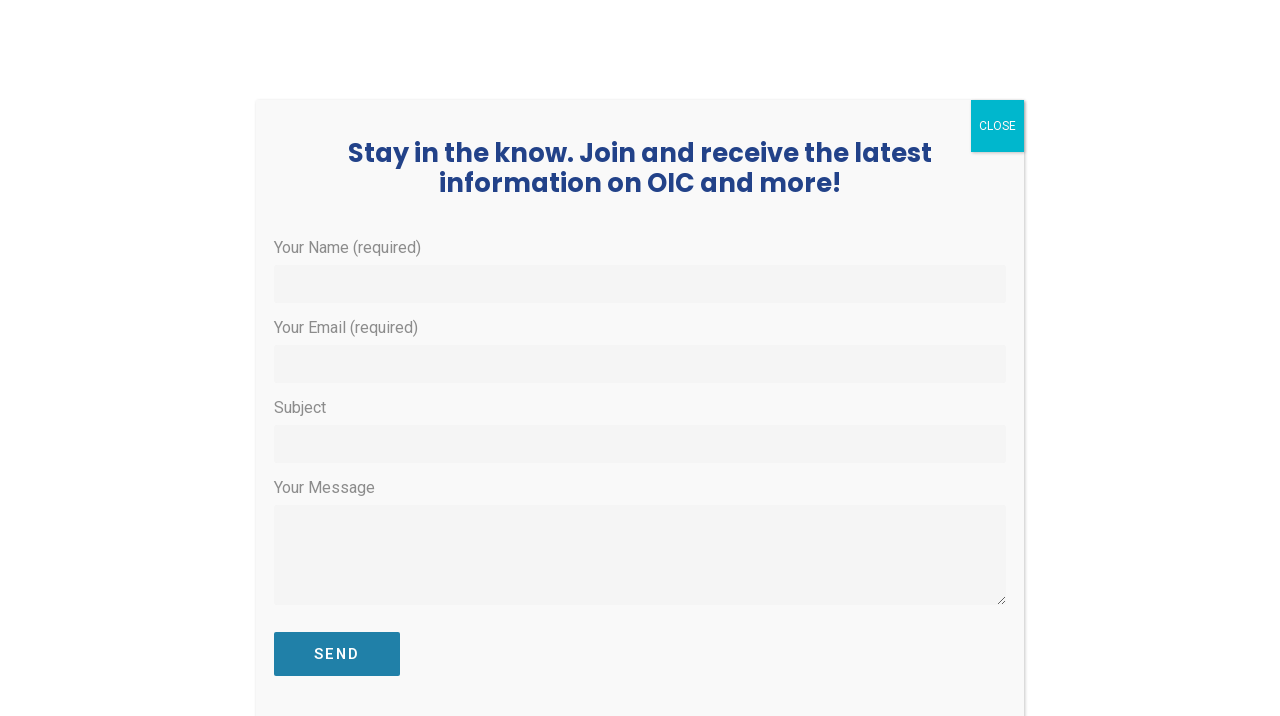

--- FILE ---
content_type: text/html; charset=UTF-8
request_url: https://oicone.org/event/tots-spring-soccer/
body_size: 74274
content:
<!doctype html>
<html lang="en" itemscope itemtype="http://schema.org/WebPage">
<head>
<meta charset="UTF-8">
<link rel="profile" href="http://gmpg.org/xfn/11">
<title>Events for January 2026</title>
<link rel='stylesheet' id='tribe-events-views-v2-bootstrap-datepicker-styles-css' href='https://oicone.org/wp-content/plugins/the-events-calendar/vendor/bootstrap-datepicker/css/bootstrap-datepicker.standalone.min.css?ver=6.15.14' media='all' />
<link rel='stylesheet' id='tec-variables-skeleton-css' href='https://oicone.org/wp-content/plugins/the-events-calendar/common/build/css/variables-skeleton.css?ver=6.10.1' media='all' />
<link rel='stylesheet' id='tec-variables-full-css' href='https://oicone.org/wp-content/plugins/the-events-calendar/common/build/css/variables-full.css?ver=6.10.1' media='all' />
<link rel='stylesheet' id='tribe-common-skeleton-style-css' href='https://oicone.org/wp-content/plugins/the-events-calendar/common/build/css/common-skeleton.css?ver=6.10.1' media='all' />
<link rel='stylesheet' id='tribe-common-full-style-css' href='https://oicone.org/wp-content/plugins/the-events-calendar/common/build/css/common-full.css?ver=6.10.1' media='all' />
<link rel='stylesheet' id='tribe-tooltipster-css-css' href='https://oicone.org/wp-content/plugins/the-events-calendar/common/vendor/tooltipster/tooltipster.bundle.min.css?ver=6.10.1' media='all' />
<link rel='stylesheet' id='tribe-events-views-v2-skeleton-css' href='https://oicone.org/wp-content/plugins/the-events-calendar/build/css/views-skeleton.css?ver=6.15.14' media='all' />
<link rel='stylesheet' id='tribe-events-views-v2-full-css' href='https://oicone.org/wp-content/plugins/the-events-calendar/build/css/views-full.css?ver=6.15.14' media='all' />
<link rel='stylesheet' id='tribe-events-views-v2-print-css' href='https://oicone.org/wp-content/plugins/the-events-calendar/build/css/views-print.css?ver=6.15.14' media='print' />
<meta name='robots' content='max-image-preview:large' />
<meta name="generator" content="Total WordPress Theme v5.0.8">
<meta name="viewport" content="width=device-width, initial-scale=1">
<meta http-equiv="X-UA-Compatible" content="IE=edge" />
<link rel="alternate" type="application/rss+xml" title=" &raquo; Feed" href="https://oicone.org/feed/" />
<link rel="alternate" type="text/calendar" title=" &raquo; iCal Feed" href="https://oicone.org/events/?ical=1" />
<link rel="alternate" title="oEmbed (JSON)" type="application/json+oembed" href="https://oicone.org/wp-json/oembed/1.0/embed?url=https%3A%2F%2Foicone.org%2Fevent%2Ftots-spring-soccer%2F" />
<link rel="alternate" title="oEmbed (XML)" type="text/xml+oembed" href="https://oicone.org/wp-json/oembed/1.0/embed?url=https%3A%2F%2Foicone.org%2Fevent%2Ftots-spring-soccer%2F&#038;format=xml" />
<style id='wp-img-auto-sizes-contain-inline-css'>
img:is([sizes=auto i],[sizes^="auto," i]){contain-intrinsic-size:3000px 1500px}
/*# sourceURL=wp-img-auto-sizes-contain-inline-css */
</style>
<link rel='stylesheet' id='js_composer_front-css' href='https://oicone.org/wp-content/plugins/js_composer/assets/css/js_composer.min.css?ver=6.5.0' media='all' />
<link rel='stylesheet' id='tribe-events-v2-single-skeleton-css' href='https://oicone.org/wp-content/plugins/the-events-calendar/build/css/tribe-events-single-skeleton.css?ver=6.15.14' media='all' />
<link rel='stylesheet' id='tribe-events-v2-single-skeleton-full-css' href='https://oicone.org/wp-content/plugins/the-events-calendar/build/css/tribe-events-single-full.css?ver=6.15.14' media='all' />
<style id='classic-theme-styles-inline-css'>
/*! This file is auto-generated */
.wp-block-button__link{color:#fff;background-color:#32373c;border-radius:9999px;box-shadow:none;text-decoration:none;padding:calc(.667em + 2px) calc(1.333em + 2px);font-size:1.125em}.wp-block-file__button{background:#32373c;color:#fff;text-decoration:none}
/*# sourceURL=/wp-includes/css/classic-themes.min.css */
</style>
<link rel='stylesheet' id='wp-components-css' href='https://oicone.org/wp-includes/css/dist/components/style.min.css?ver=6.9' media='all' />
<link rel='stylesheet' id='wp-preferences-css' href='https://oicone.org/wp-includes/css/dist/preferences/style.min.css?ver=6.9' media='all' />
<link rel='stylesheet' id='wp-block-editor-css' href='https://oicone.org/wp-includes/css/dist/block-editor/style.min.css?ver=6.9' media='all' />
<link rel='stylesheet' id='popup-maker-block-library-style-css' href='https://oicone.org/wp-content/plugins/popup-maker/dist/packages/block-library-style.css?ver=dbea705cfafe089d65f1' media='all' />
<link rel='stylesheet' id='rs-plugin-settings-css' href='https://oicone.org/wp-content/plugins/revslider/public/assets/css/rs6.css?ver=6.3.4' media='all' />
<style id='rs-plugin-settings-inline-css'>
#rs-demo-id {}
/*# sourceURL=rs-plugin-settings-inline-css */
</style>
<link rel='stylesheet' id='parent-style-css' href='https://oicone.org/wp-content/themes/Total-5.0.8/Total/style.css?ver=6.5' media='all' />
<link rel='stylesheet' id='wpex-the-events-calendar-css' href='https://oicone.org/wp-content/themes/Total-5.0.8/Total/assets/css/wpex-the-events-calendar.css?ver=6.9' media='all' />
<link rel='stylesheet' id='wpex-style-css' href='https://oicone.org/wp-content/themes/Total-5.0.8/total-child-theme/style.css?ver=5.0.8' media='all' />
<link rel='stylesheet' id='wpex-mobile-menu-breakpoint-max-css' href='https://oicone.org/wp-content/themes/Total-5.0.8/Total/assets/css/wpex-mobile-menu-breakpoint-max.css?ver=5.0.8' media='only screen and (max-width:959px)' />
<link rel='stylesheet' id='wpex-mobile-menu-breakpoint-min-css' href='https://oicone.org/wp-content/themes/Total-5.0.8/Total/assets/css/wpex-mobile-menu-breakpoint-min.css?ver=5.0.8' media='only screen and (min-width:960px)' />
<link rel='stylesheet' id='wpex-wpbakery-css' href='https://oicone.org/wp-content/themes/Total-5.0.8/Total/assets/css/wpex-wpbakery.css?ver=5.0.8' media='all' />
<link rel='stylesheet' id='ticons-css' href='https://oicone.org/wp-content/themes/Total-5.0.8/Total/assets/lib/ticons/css/ticons.min.css?ver=5.0.8' media='all' />
<link rel='stylesheet' id='vcex-shortcodes-css' href='https://oicone.org/wp-content/themes/Total-5.0.8/Total/assets/css/vcex-shortcodes.css?ver=5.0.8' media='all' />
<link rel='stylesheet' id='wpex-contact-form-7-css' href='https://oicone.org/wp-content/themes/Total-5.0.8/Total/assets/css/wpex-contact-form-7.css?ver=5.0.8' media='all' />
<link rel='stylesheet' id='popup-maker-site-css' href='//oicone.org/wp-content/uploads/pum/pum-site-styles.css?generated=1755619351&#038;ver=1.21.5' media='all' />
<link rel='stylesheet' id='contact-form-7-css' href='https://oicone.org/wp-content/plugins/contact-form-7/includes/css/styles.css?ver=6.1.4' media='all' />
<script src="https://oicone.org/wp-includes/js/jquery/jquery.min.js?ver=3.7.1" id="jquery-core-js"></script>
<script src="https://oicone.org/wp-includes/js/jquery/jquery-migrate.min.js?ver=3.4.1" id="jquery-migrate-js"></script>
<script src="https://oicone.org/wp-content/plugins/the-events-calendar/common/build/js/tribe-common.js?ver=9c44e11f3503a33e9540" id="tribe-common-js"></script>
<script src="https://oicone.org/wp-content/plugins/the-events-calendar/build/js/views/breakpoints.js?ver=4208de2df2852e0b91ec" id="tribe-events-views-v2-breakpoints-js"></script>
<script src="https://oicone.org/wp-content/plugins/revslider/public/assets/js/rbtools.min.js?ver=6.3.4" id="tp-tools-js"></script>
<script src="https://oicone.org/wp-content/plugins/revslider/public/assets/js/rs6.min.js?ver=6.3.4" id="revmin-js"></script>
<link rel="https://api.w.org/" href="https://oicone.org/wp-json/" /><link rel="alternate" title="JSON" type="application/json" href="https://oicone.org/wp-json/wp/v2/tribe_events/768" /><link rel="EditURI" type="application/rsd+xml" title="RSD" href="https://oicone.org/xmlrpc.php?rsd" />
<meta name="generator" content="WordPress 6.9" />
<link rel="canonical" href="https://oicone.org/event/tots-spring-soccer/" />
<link rel='shortlink' href='https://oicone.org/?p=768' />
<meta name="tec-api-version" content="v1"><meta name="tec-api-origin" content="https://oicone.org"><link rel="alternate" href="https://oicone.org/wp-json/tribe/events/v1/events/768" /><link rel="preload" href="https://oicone.org/wp-content/themes/Total-5.0.8/Total/assets/lib/ticons/fonts/ticons-webfont.woff2" type="font/woff2" as="font" crossorigin><script type="application/ld+json">
[{"@context":"http://schema.org","@type":"Event","name":"Tots Spring Soccer","description":"&lt;p&gt;The soccer session starts on February 22nd. Tuesday and Thursday options are available.&lt;/p&gt;\\n","image":"https://oicone.org/wp-content/uploads/2022/02/Tots-Spring-Soccer-Social-Design.png1080.jpg","url":"https://oicone.org/event/tots-spring-soccer/","eventAttendanceMode":"https://schema.org/OfflineEventAttendanceMode","eventStatus":"https://schema.org/EventScheduled","startDate":"2022-02-22T00:00:00+00:00","endDate":"2022-02-22T23:59:59+00:00","performer":"Organization"}]
</script><noscript><style>body .wpex-vc-row-stretched, body .vc_row-o-full-height { visibility: visible; }</style></noscript><script type="text/javascript">function setREVStartSize(e){
			//window.requestAnimationFrame(function() {				 
				window.RSIW = window.RSIW===undefined ? window.innerWidth : window.RSIW;	
				window.RSIH = window.RSIH===undefined ? window.innerHeight : window.RSIH;	
				try {								
					var pw = document.getElementById(e.c).parentNode.offsetWidth,
						newh;
					pw = pw===0 || isNaN(pw) ? window.RSIW : pw;
					e.tabw = e.tabw===undefined ? 0 : parseInt(e.tabw);
					e.thumbw = e.thumbw===undefined ? 0 : parseInt(e.thumbw);
					e.tabh = e.tabh===undefined ? 0 : parseInt(e.tabh);
					e.thumbh = e.thumbh===undefined ? 0 : parseInt(e.thumbh);
					e.tabhide = e.tabhide===undefined ? 0 : parseInt(e.tabhide);
					e.thumbhide = e.thumbhide===undefined ? 0 : parseInt(e.thumbhide);
					e.mh = e.mh===undefined || e.mh=="" || e.mh==="auto" ? 0 : parseInt(e.mh,0);		
					if(e.layout==="fullscreen" || e.l==="fullscreen") 						
						newh = Math.max(e.mh,window.RSIH);					
					else{					
						e.gw = Array.isArray(e.gw) ? e.gw : [e.gw];
						for (var i in e.rl) if (e.gw[i]===undefined || e.gw[i]===0) e.gw[i] = e.gw[i-1];					
						e.gh = e.el===undefined || e.el==="" || (Array.isArray(e.el) && e.el.length==0)? e.gh : e.el;
						e.gh = Array.isArray(e.gh) ? e.gh : [e.gh];
						for (var i in e.rl) if (e.gh[i]===undefined || e.gh[i]===0) e.gh[i] = e.gh[i-1];
											
						var nl = new Array(e.rl.length),
							ix = 0,						
							sl;					
						e.tabw = e.tabhide>=pw ? 0 : e.tabw;
						e.thumbw = e.thumbhide>=pw ? 0 : e.thumbw;
						e.tabh = e.tabhide>=pw ? 0 : e.tabh;
						e.thumbh = e.thumbhide>=pw ? 0 : e.thumbh;					
						for (var i in e.rl) nl[i] = e.rl[i]<window.RSIW ? 0 : e.rl[i];
						sl = nl[0];									
						for (var i in nl) if (sl>nl[i] && nl[i]>0) { sl = nl[i]; ix=i;}															
						var m = pw>(e.gw[ix]+e.tabw+e.thumbw) ? 1 : (pw-(e.tabw+e.thumbw)) / (e.gw[ix]);					
						newh =  (e.gh[ix] * m) + (e.tabh + e.thumbh);
					}				
					if(window.rs_init_css===undefined) window.rs_init_css = document.head.appendChild(document.createElement("style"));					
					document.getElementById(e.c).height = newh+"px";
					window.rs_init_css.innerHTML += "#"+e.c+"_wrapper { height: "+newh+"px }";				
				} catch(e){
					console.log("Failure at Presize of Slider:" + e)
				}					   
			//});
		  };</script>
		<style id="wp-custom-css">
			h1{color:#268cc0;font-size:2.1em;line-height:1.3}h2{color:#224289;font-family:'Poppins',sans-serif !important;font-size:1.6em;font-weight:700 !important;line-height:1.2;margin-top:0}h3{color:#268cc0;font-size:1.5em;font-weight:800 !important;letter-spacing:2px;line-height:1.2;margin-top:0;text-transform:uppercase}h4{font-size:1.4em;line-height:1.2;margin-top:0}h5{font-size:1.2em;color:#224289;margin-bottom:0 !important}ol li{margin-bottom:12px}.floatImgRight{display:inline-block;float:right;margin:0 0 10px 10px}.floatImgLeft{display:inline-block;float:left;margin:0 10px 10px 0}/* Top Bar */.navbar-style-five .dropdown-menu{font-family:'poppins',sans-serif;font-weight:500;font-size:1.4em;text-transform:uppercase !important}.wpex-mr-20{margin-right:650px !important}.wpex-list-none{font-family:'poppins',sans-serif;font-weight:bold}.top-bar-menu li{background-color:#d33737;padding-left:20px;padding-bottom:5px;padding-top:5px;padding-right:20px}.wpex-last-mr-0>:last-child{background-color:#1bc2bf;padding-left:20px;padding-bottom:5px;padding-top:5px;padding-right:20px}#top-bar-content.top-bar-right{font-family:'poppins',sans-serif;font-size:1.3em;font-weight:600}/* Home */.c2aCol{padding:20px 0}h2.c2a{color:#fff;font-family:"Roboto Slab",serif !important;font-size:2.4em;letter-spacing:.5px}.c2aTxt{font-size:1.4em;line-height:1.4}.vc_btn3-container.vc_btn3-center .vc_btn3-block.vc_btn3-size-md.vc_btn3-style-outline,.vc_btn3-container.vc_btn3-center .vc_btn3-block.vc_btn3-size-md.vc_btn3-style-outline-custom{font-weight:800}.vc_btn3.vc_btn3-color-turquoise.vc_btn3-style-outline{border-color:#2180aa;color:#2180aa}.vc_btn3.vc_btn3-color-turquoise.vc_btn3-style-outline:hover{border-color:#2180aa;background-color:#2180aa !important;color:#ffffff !important}.footerTitle{margin-left:-80px}@media screen and (max-width:480px){.wpex-last-mr-0>:last-child{margin-left:90px !important;margin-top:10px !important}.top-bar-menu li{margin-left:110px !important;margin-bottom:10px !important}.serviceImgOne{padding-top:30px !important}.locationTextBox{padding-top:20px !important}.footerTitle{margin-left:0 !important}.socialTxt{display:none !important}.footerSocial{margin-left:-300px !important}.vc_icon_element.vc_icon_element-outer .vc_icon_element-inner{display:none !important}.menuTxt{padding-top:10px !important}}/*Inner Pages*/.pageTitleContainer{margin-bottom:70px;padding:40px 0 30px}.pageTitle{font-size:2em;font-weight:600;line-height:1.2}/*white outline bttn*/.vc_btn3.vc_btn3-color-white.vc_btn3-style-outline{font-weight:600;font-size:1.1em}.joinBox{background-color:#f4b334;border-radius:8px;color:#fff;padding:30px;text-align:center}.joinBox h4{color:#224289 !important}.joinBox p{font-size:1.1em;font-weight:500;line-height:1.6}.joinBox a{border:3px solid #fff;border-radius:5px;color:#fff;display:block;font-size:1.2em;font-weight:600;letter-spacing:1px;text-transform:uppercase;padding:10px;width:100%}.joinBox a:hover{background-color:#fff;color:#f4b334;text-decoration:none}.tribe-common--breakpoint-medium.tribe-events .tribe-events-l-container{padding-bottom:40px !important}div.wpforms-container-full .wpforms-form input[type=submit],div.wpforms-container-full .wpforms-form button[type=submit],div.wpforms-container-full .wpforms-form .wpforms-page-button{background-color:#224289;color:#ffffff}/*footer*/.footer-widget{padding-bottom:0}.wpex-social-btn-black,.wpex-social-btn-black-ch{background:#222;font-size:1.5em}#footer li{font-size:1.1em;border-bottom:1px solid #114055;padding:10px 0}.footerMenu{color:#555 !important}.site-footer a:not(.theme-button){color:#555 !important}.site-footer a:not(.theme-button):hover{color:#999 !important}.footerSocial{color:#114055}.footerSocial:hover{color:#2180aa !important}.wpcf7-form input,.wpcf7-form textarea,.wpcf7-form .wpex-select-wrap{margin-top:8px}input[type="date"],input[type="time"],input[type="datetime-local"],input[type="week"],input[type="month"],input[type="text"],input[type="email"],input[type="url"],input[type="password"],input[type="search"],input[type="tel"],input[type="number"],textarea,select{background:#f5f5f5;border:0;color:#555;width:100%}textarea{height:100px}input[type="submit"]{border-radius:2px;background-color:#2080a8;font-weight:600;letter-spacing:2px;padding:10px 40px;text-transform:uppercase}select{border-radius:2px;color:#888 !important;font-family:'Roboto',sans-serif;font-size:1em;font-weight:300;padding:8px;margin-top:8px;width:100% !important}.formRow{margin-bottom:3px;width:100%}.formCol1{display:inline-block;margin-right:1%;width:49%}.formCol2{display:inline-block;width:49%}		</style>
		<noscript><style> .wpb_animate_when_almost_visible { opacity: 1; }</style></noscript><style data-type="wpex-css" id="wpex-css">/*CUSTOMIZER STYLING*/.page-header.wpex-supports-mods{background-color:#224289}.page-header.wpex-supports-mods .page-header-title{color:#ffffff}#site-scroll-top:hover{background-color:#2180aa}#top-bar-wrap{background-color:#114055;color:#ffffff}.wpex-top-bar-sticky{background-color:#114055}#top-bar-content strong{color:#ffffff}#top-bar a:not(.theme-button):not(.wpex-social-btn){color:#ffffff}#site-header #site-header-inner{padding-top:20px;padding-bottom:20px}#site-navigation .dropdown-menu >li.menu-item >a{color:#777777}#site-navigation .dropdown-menu >li.menu-item >a:hover,#site-navigation .dropdown-menu >li.menu-item.dropdown.sfHover >a{color:#555555}#footer{background-color:#eef7fc}#footer-bottom{background:#114055;color:#ffffff}#footer-bottom p{color:#ffffff}.vc_column-inner{margin-bottom:40px}</style><style id='global-styles-inline-css'>
:root{--wp--preset--aspect-ratio--square: 1;--wp--preset--aspect-ratio--4-3: 4/3;--wp--preset--aspect-ratio--3-4: 3/4;--wp--preset--aspect-ratio--3-2: 3/2;--wp--preset--aspect-ratio--2-3: 2/3;--wp--preset--aspect-ratio--16-9: 16/9;--wp--preset--aspect-ratio--9-16: 9/16;--wp--preset--color--black: #000000;--wp--preset--color--cyan-bluish-gray: #abb8c3;--wp--preset--color--white: #ffffff;--wp--preset--color--pale-pink: #f78da7;--wp--preset--color--vivid-red: #cf2e2e;--wp--preset--color--luminous-vivid-orange: #ff6900;--wp--preset--color--luminous-vivid-amber: #fcb900;--wp--preset--color--light-green-cyan: #7bdcb5;--wp--preset--color--vivid-green-cyan: #00d084;--wp--preset--color--pale-cyan-blue: #8ed1fc;--wp--preset--color--vivid-cyan-blue: #0693e3;--wp--preset--color--vivid-purple: #9b51e0;--wp--preset--gradient--vivid-cyan-blue-to-vivid-purple: linear-gradient(135deg,rgb(6,147,227) 0%,rgb(155,81,224) 100%);--wp--preset--gradient--light-green-cyan-to-vivid-green-cyan: linear-gradient(135deg,rgb(122,220,180) 0%,rgb(0,208,130) 100%);--wp--preset--gradient--luminous-vivid-amber-to-luminous-vivid-orange: linear-gradient(135deg,rgb(252,185,0) 0%,rgb(255,105,0) 100%);--wp--preset--gradient--luminous-vivid-orange-to-vivid-red: linear-gradient(135deg,rgb(255,105,0) 0%,rgb(207,46,46) 100%);--wp--preset--gradient--very-light-gray-to-cyan-bluish-gray: linear-gradient(135deg,rgb(238,238,238) 0%,rgb(169,184,195) 100%);--wp--preset--gradient--cool-to-warm-spectrum: linear-gradient(135deg,rgb(74,234,220) 0%,rgb(151,120,209) 20%,rgb(207,42,186) 40%,rgb(238,44,130) 60%,rgb(251,105,98) 80%,rgb(254,248,76) 100%);--wp--preset--gradient--blush-light-purple: linear-gradient(135deg,rgb(255,206,236) 0%,rgb(152,150,240) 100%);--wp--preset--gradient--blush-bordeaux: linear-gradient(135deg,rgb(254,205,165) 0%,rgb(254,45,45) 50%,rgb(107,0,62) 100%);--wp--preset--gradient--luminous-dusk: linear-gradient(135deg,rgb(255,203,112) 0%,rgb(199,81,192) 50%,rgb(65,88,208) 100%);--wp--preset--gradient--pale-ocean: linear-gradient(135deg,rgb(255,245,203) 0%,rgb(182,227,212) 50%,rgb(51,167,181) 100%);--wp--preset--gradient--electric-grass: linear-gradient(135deg,rgb(202,248,128) 0%,rgb(113,206,126) 100%);--wp--preset--gradient--midnight: linear-gradient(135deg,rgb(2,3,129) 0%,rgb(40,116,252) 100%);--wp--preset--font-size--small: 13px;--wp--preset--font-size--medium: 20px;--wp--preset--font-size--large: 36px;--wp--preset--font-size--x-large: 42px;--wp--preset--font-family--system-sans-serif: -apple-system, BlinkMacSystemFont, 'Segoe UI', Roboto, Oxygen-Sans, Ubuntu, Cantarell, 'Helvetica Neue', sans-serif;--wp--preset--font-family--system-serif: Iowan Old Style, Apple Garamond, Baskerville, Times New Roman, Droid Serif, Times, Source Serif Pro, serif, Apple Color Emoji, Segoe UI Emoji, Segoe UI Symbol;--wp--preset--spacing--20: 0.44rem;--wp--preset--spacing--30: 0.67rem;--wp--preset--spacing--40: 1rem;--wp--preset--spacing--50: 1.5rem;--wp--preset--spacing--60: 2.25rem;--wp--preset--spacing--70: 3.38rem;--wp--preset--spacing--80: 5.06rem;--wp--preset--shadow--natural: 6px 6px 9px rgba(0, 0, 0, 0.2);--wp--preset--shadow--deep: 12px 12px 50px rgba(0, 0, 0, 0.4);--wp--preset--shadow--sharp: 6px 6px 0px rgba(0, 0, 0, 0.2);--wp--preset--shadow--outlined: 6px 6px 0px -3px rgb(255, 255, 255), 6px 6px rgb(0, 0, 0);--wp--preset--shadow--crisp: 6px 6px 0px rgb(0, 0, 0);}:root :where(.is-layout-flow) > :first-child{margin-block-start: 0;}:root :where(.is-layout-flow) > :last-child{margin-block-end: 0;}:root :where(.is-layout-flow) > *{margin-block-start: 24px;margin-block-end: 0;}:root :where(.is-layout-constrained) > :first-child{margin-block-start: 0;}:root :where(.is-layout-constrained) > :last-child{margin-block-end: 0;}:root :where(.is-layout-constrained) > *{margin-block-start: 24px;margin-block-end: 0;}:root :where(.is-layout-flex){gap: 24px;}:root :where(.is-layout-grid){gap: 24px;}body .is-layout-flex{display: flex;}.is-layout-flex{flex-wrap: wrap;align-items: center;}.is-layout-flex > :is(*, div){margin: 0;}body .is-layout-grid{display: grid;}.is-layout-grid > :is(*, div){margin: 0;}.has-black-color{color: var(--wp--preset--color--black) !important;}.has-cyan-bluish-gray-color{color: var(--wp--preset--color--cyan-bluish-gray) !important;}.has-white-color{color: var(--wp--preset--color--white) !important;}.has-pale-pink-color{color: var(--wp--preset--color--pale-pink) !important;}.has-vivid-red-color{color: var(--wp--preset--color--vivid-red) !important;}.has-luminous-vivid-orange-color{color: var(--wp--preset--color--luminous-vivid-orange) !important;}.has-luminous-vivid-amber-color{color: var(--wp--preset--color--luminous-vivid-amber) !important;}.has-light-green-cyan-color{color: var(--wp--preset--color--light-green-cyan) !important;}.has-vivid-green-cyan-color{color: var(--wp--preset--color--vivid-green-cyan) !important;}.has-pale-cyan-blue-color{color: var(--wp--preset--color--pale-cyan-blue) !important;}.has-vivid-cyan-blue-color{color: var(--wp--preset--color--vivid-cyan-blue) !important;}.has-vivid-purple-color{color: var(--wp--preset--color--vivid-purple) !important;}.has-black-background-color{background-color: var(--wp--preset--color--black) !important;}.has-cyan-bluish-gray-background-color{background-color: var(--wp--preset--color--cyan-bluish-gray) !important;}.has-white-background-color{background-color: var(--wp--preset--color--white) !important;}.has-pale-pink-background-color{background-color: var(--wp--preset--color--pale-pink) !important;}.has-vivid-red-background-color{background-color: var(--wp--preset--color--vivid-red) !important;}.has-luminous-vivid-orange-background-color{background-color: var(--wp--preset--color--luminous-vivid-orange) !important;}.has-luminous-vivid-amber-background-color{background-color: var(--wp--preset--color--luminous-vivid-amber) !important;}.has-light-green-cyan-background-color{background-color: var(--wp--preset--color--light-green-cyan) !important;}.has-vivid-green-cyan-background-color{background-color: var(--wp--preset--color--vivid-green-cyan) !important;}.has-pale-cyan-blue-background-color{background-color: var(--wp--preset--color--pale-cyan-blue) !important;}.has-vivid-cyan-blue-background-color{background-color: var(--wp--preset--color--vivid-cyan-blue) !important;}.has-vivid-purple-background-color{background-color: var(--wp--preset--color--vivid-purple) !important;}.has-black-border-color{border-color: var(--wp--preset--color--black) !important;}.has-cyan-bluish-gray-border-color{border-color: var(--wp--preset--color--cyan-bluish-gray) !important;}.has-white-border-color{border-color: var(--wp--preset--color--white) !important;}.has-pale-pink-border-color{border-color: var(--wp--preset--color--pale-pink) !important;}.has-vivid-red-border-color{border-color: var(--wp--preset--color--vivid-red) !important;}.has-luminous-vivid-orange-border-color{border-color: var(--wp--preset--color--luminous-vivid-orange) !important;}.has-luminous-vivid-amber-border-color{border-color: var(--wp--preset--color--luminous-vivid-amber) !important;}.has-light-green-cyan-border-color{border-color: var(--wp--preset--color--light-green-cyan) !important;}.has-vivid-green-cyan-border-color{border-color: var(--wp--preset--color--vivid-green-cyan) !important;}.has-pale-cyan-blue-border-color{border-color: var(--wp--preset--color--pale-cyan-blue) !important;}.has-vivid-cyan-blue-border-color{border-color: var(--wp--preset--color--vivid-cyan-blue) !important;}.has-vivid-purple-border-color{border-color: var(--wp--preset--color--vivid-purple) !important;}.has-vivid-cyan-blue-to-vivid-purple-gradient-background{background: var(--wp--preset--gradient--vivid-cyan-blue-to-vivid-purple) !important;}.has-light-green-cyan-to-vivid-green-cyan-gradient-background{background: var(--wp--preset--gradient--light-green-cyan-to-vivid-green-cyan) !important;}.has-luminous-vivid-amber-to-luminous-vivid-orange-gradient-background{background: var(--wp--preset--gradient--luminous-vivid-amber-to-luminous-vivid-orange) !important;}.has-luminous-vivid-orange-to-vivid-red-gradient-background{background: var(--wp--preset--gradient--luminous-vivid-orange-to-vivid-red) !important;}.has-very-light-gray-to-cyan-bluish-gray-gradient-background{background: var(--wp--preset--gradient--very-light-gray-to-cyan-bluish-gray) !important;}.has-cool-to-warm-spectrum-gradient-background{background: var(--wp--preset--gradient--cool-to-warm-spectrum) !important;}.has-blush-light-purple-gradient-background{background: var(--wp--preset--gradient--blush-light-purple) !important;}.has-blush-bordeaux-gradient-background{background: var(--wp--preset--gradient--blush-bordeaux) !important;}.has-luminous-dusk-gradient-background{background: var(--wp--preset--gradient--luminous-dusk) !important;}.has-pale-ocean-gradient-background{background: var(--wp--preset--gradient--pale-ocean) !important;}.has-electric-grass-gradient-background{background: var(--wp--preset--gradient--electric-grass) !important;}.has-midnight-gradient-background{background: var(--wp--preset--gradient--midnight) !important;}.has-small-font-size{font-size: var(--wp--preset--font-size--small) !important;}.has-medium-font-size{font-size: var(--wp--preset--font-size--medium) !important;}.has-large-font-size{font-size: var(--wp--preset--font-size--large) !important;}.has-x-large-font-size{font-size: var(--wp--preset--font-size--x-large) !important;}
/*# sourceURL=global-styles-inline-css */
</style>
<link rel='stylesheet' id='wpex-google-font-poppins-css' href='//fonts.googleapis.com/css2?family=Poppins:ital,wght@0,100;0,200;0,300;0,400;0,500;0,600;0,700;0,800;0,900;1,100;1,200;1,300;1,400;1,500;1,600;1,700;1,800;1,900&#038;display=swap&#038;subset=latin' media='all' />
<link rel='stylesheet' id='wpex-google-font-roboto-css' href='//fonts.googleapis.com/css2?family=Roboto:ital,wght@0,100;0,200;0,300;0,400;0,500;0,600;0,700;0,800;0,900;1,100;1,200;1,300;1,400;1,500;1,600;1,700;1,800;1,900&#038;display=swap&#038;subset=latin' media='all' />
<link rel='stylesheet' id='vc_font_awesome_5_shims-css' href='https://oicone.org/wp-content/plugins/js_composer/assets/lib/bower/font-awesome/css/v4-shims.min.css?ver=6.5.0' media='all' />
<link rel='stylesheet' id='vc_font_awesome_5-css' href='https://oicone.org/wp-content/plugins/js_composer/assets/lib/bower/font-awesome/css/all.min.css?ver=6.5.0' media='all' />
</head>

<body class="wp-singular tribe_events-template-default single single-tribe_events postid-768 wp-custom-logo wp-embed-responsive wp-theme-Total-508Total wp-child-theme-Total-508total-child-theme tribe-events-page-template tribe-no-js tribe-filter-live wpex-theme wpex-responsive full-width-main-layout no-composer wpex-live-site wpex-has-primary-bottom-spacing content-full-width has-topbar sidebar-widget-icons hasnt-overlay-header page-header-disabled wpex-mobile-toggle-menu-icon_buttons has-mobile-menu wpex-share-p-horizontal wpex-disable-mm-focus-styles wpb-js-composer js-comp-ver-6.5.0 vc_responsive events-single tribe-events-style-full tribe-events-style-theme">

	
	
	<div class="wpex-site-overlay"></div>
<a href="#content" class="skip-to-content">skip to Main Content</a><span data-ls_id="#site_top"></span>
	<div id="outer-wrap" class="wpex-clr">

		
		<div id="wrap" class="wpex-clr">

			

	
		<div id="top-bar-wrap" class="wpex-text-sm wpex-border-b wpex-border-main wpex-border-solid wpex-full-width wpex-px-30">

			<div id="top-bar" class="wpex-relative wpex-py-15 wpex-md-flex wpex-justify-between wpex-items-center wpex-text-center wpex-md-text-initial wpex-flex-row-reverse">
	<div id="top-bar-content" class="has-content top-bar-right wpex-clr">

		
		
			<span class="wpex-inline"><span class="ticon ticon-phone"></span> 252.977.3730</span>

<span class="wpex-inline"><span class="ticon ticon-envelope"></span> info@oicone.org</span>


		
	</div>

</div>

		</div>

	



	<header id="site-header" class="header-five wpex-full-width fixed-scroll dyn-styles wpex-clr" itemscope="itemscope" itemtype="http://schema.org/WPHeader">

		
		<div id="site-header-inner" class="container wpex-clr">
<div id="site-logo" class="site-branding header-five-logo wpex-clr">
	<div id="site-logo-inner" class="wpex-clr"><a id="site-logo-link" href="https://oicone.org/" rel="home" class="main-logo"><img src="https://oicone.org/wp-content/uploads/2021/04/OIC_LOGO_Update3.png" alt="" class="logo-img" data-no-retina data-skip-lazy /></a></div>

</div>
	
	<div id="site-navigation-wrap" class="navbar-style-five wpex-dropdowns-caret hide-at-mm-breakpoint wpex-clr">

		<nav id="site-navigation" class="navigation main-navigation main-navigation-five wpex-clr" itemscope="itemscope" itemtype="http://schema.org/SiteNavigationElement" aria-label="Main menu">

			
				<ul id="menu-main-menu" class="dropdown-menu main-navigation-ul sf-menu"><li id="menu-item-31" class="menu-item menu-item-type-post_type menu-item-object-page menu-item-31"><a href="https://oicone.org/corporate/"><span class="link-inner">Corporate</span></a></li>
<li id="menu-item-213" class="menu-item menu-item-type-custom menu-item-object-custom menu-item-213"><a href="https://oicmedical.com/"><span class="link-inner">Medical</span></a></li>
<li id="menu-item-30" class="menu-item menu-item-type-post_type menu-item-object-page menu-item-30"><a href="https://oicone.org/education/"><span class="link-inner">Education</span></a></li>
<li id="menu-item-32" class="menu-item menu-item-type-post_type menu-item-object-page menu-item-32"><a href="https://oicone.org/business/"><span class="link-inner">Business</span></a></li>
<li id="menu-item-98" class="menu-item menu-item-type-post_type menu-item-object-page menu-item-98"><a href="https://oicone.org/about/"><span class="link-inner">About</span></a></li>
<li id="menu-item-245" class="menu-item menu-item-type-custom menu-item-object-custom menu-item-home menu-item-has-children dropdown menu-item-245"><a href="https://oicone.org/#"><span class="link-inner">Resources</span></a>
<ul class="sub-menu">
	<li id="menu-item-247" class="menu-item menu-item-type-post_type menu-item-object-page menu-item-247"><a href="https://oicone.org/fitness/"><span class="link-inner">Fitness</span></a></li>
	<li id="menu-item-1537" class="menu-item menu-item-type-post_type menu-item-object-page menu-item-1537"><a href="https://oicone.org/oic-of-rocky-mount-classes/"><span class="link-inner">Classes</span></a></li>
	<li id="menu-item-1412" class="menu-item menu-item-type-post_type menu-item-object-page menu-item-1412"><a href="https://oicone.org/careers/"><span class="link-inner">Careers</span></a></li>
	<li id="menu-item-279" class="menu-item menu-item-type-post_type menu-item-object-page menu-item-279"><a href="https://oicone.org/our-team/"><span class="link-inner">Our Team</span></a></li>
	<li id="menu-item-97" class="menu-item menu-item-type-post_type menu-item-object-page menu-item-97"><a href="https://oicone.org/news/"><span class="link-inner">Recent News</span></a></li>
	<li id="menu-item-253" class="menu-item menu-item-type-post_type menu-item-object-page menu-item-253"><a href="https://oicone.org/get-involved/"><span class="link-inner">Get Involved</span></a></li>
	<li id="menu-item-287" class="menu-item menu-item-type-custom menu-item-object-custom menu-item-287"><a href="https://www.paypal.com/donate/?cmd=_donations&#038;business=dhayes%40oicone.org&#038;item_name=Non-Profit+Donations&#038;currency_code=USD&#038;source=url"><span class="link-inner">Donate</span></a></li>
</ul>
</li>
<li id="menu-item-43" class="menu-item menu-item-type-post_type menu-item-object-page current-menu-item current_page_item menu-item-43"><a href="https://oicone.org/events/"><span class="link-inner">Events</span></a></li>
<li id="menu-item-33" class="menu-item menu-item-type-post_type menu-item-object-page menu-item-33"><a href="https://oicone.org/contact/"><span class="link-inner">Contact</span></a></li>
</ul>
			
		</nav>

	</div>

	

<div id="mobile-menu" class="wpex-mobile-menu-toggle show-at-mm-breakpoint">
	<div class="wpex-inline-flex wpex-items-center">
						<a href="#" class="mobile-menu-toggle" role="button" aria-label="Toggle Mobile menu" aria-expanded="false"><span class="wpex-bars" aria-hidden="true"><span></span></span></a>			</div>
</div></div>

		
	</header>



			
			<main id="main" class="site-main wpex-clr">

				
	<div id="content-wrap" class="container wpex-clr">

		
		<div id="primary" class="content-area wpex-clr">

			
			<div id="content" class="site-content wpex-clr">

				
				<div id="tribe-events-pg-template">
					<div class="tribe-events-before-html"></div><span class="tribe-events-ajax-loading"><img class="tribe-events-spinner-medium" src="https://oicone.org/wp-content/plugins/the-events-calendar/src/resources/images/tribe-loading.gif" alt="Loading Events" /></span>					
<div id="tribe-events-content" class="tribe-events-single">

	<p class="tribe-events-back">
		<a href="https://oicone.org/events/"> &laquo; All Events</a>
	</p>

	<!-- Notices -->
	<div class="tribe-events-notices"><ul><li>This event has passed.</li></ul></div>
	<h1 class="tribe-events-single-event-title">Tots Spring Soccer</h1>
	<div class="tribe-events-schedule tribe-clearfix">
		<div><span class="tribe-event-date-start">February 22, 2022</span></div>			</div>

	<!-- Event header -->
	<div id="tribe-events-header"  data-title="Events for January 2026" data-viewtitle="Events for January 2026">
		<!-- Navigation -->
		<nav class="tribe-events-nav-pagination" aria-label="Event Navigation">
			<ul class="tribe-events-sub-nav">
				<li class="tribe-events-nav-previous"></li>
				<li class="tribe-events-nav-next"><a href="https://oicone.org/event/vaccine-clinic/">Vaccine Clinic <span>&raquo;</span></a></li>
			</ul>
			<!-- .tribe-events-sub-nav -->
		</nav>
	</div>
	<!-- #tribe-events-header -->

			<div id="post-768" class="post-768 tribe_events type-tribe_events status-publish has-post-thumbnail hentry entry has-media">
			<!-- Event featured image, but exclude link -->
			<div class="tribe-events-event-image"><img width="1080" height="1080" src="https://oicone.org/wp-content/uploads/2022/02/Tots-Spring-Soccer-Social-Design.png1080.jpg" class="attachment-full size-full wp-post-image" alt="" decoding="async" fetchpriority="high" srcset="https://oicone.org/wp-content/uploads/2022/02/Tots-Spring-Soccer-Social-Design.png1080.jpg 1080w, https://oicone.org/wp-content/uploads/2022/02/Tots-Spring-Soccer-Social-Design.png1080-300x300.jpg 300w, https://oicone.org/wp-content/uploads/2022/02/Tots-Spring-Soccer-Social-Design.png1080-1024x1024.jpg 1024w, https://oicone.org/wp-content/uploads/2022/02/Tots-Spring-Soccer-Social-Design.png1080-150x150.jpg 150w, https://oicone.org/wp-content/uploads/2022/02/Tots-Spring-Soccer-Social-Design.png1080-768x768.jpg 768w" sizes="(max-width: 1080px) 100vw, 1080px" /></div>
			<!-- Event content -->
						<div class="tribe-events-single-event-description tribe-events-content">
				<p>The soccer session starts on February 22nd. Tuesday and Thursday options are available.</p>
			</div>
			<!-- .tribe-events-single-event-description -->
			<div class="tribe-events tribe-common">
	<div class="tribe-events-c-subscribe-dropdown__container">
		<div class="tribe-events-c-subscribe-dropdown">
			<div class="tribe-common-c-btn-border tribe-events-c-subscribe-dropdown__button">
				<svg
	 class="tribe-common-c-svgicon tribe-common-c-svgicon--cal-export tribe-events-c-subscribe-dropdown__export-icon" 	aria-hidden="true"
	viewBox="0 0 23 17"
	xmlns="http://www.w3.org/2000/svg"
>
	<path fill-rule="evenodd" clip-rule="evenodd" d="M.128.896V16.13c0 .211.145.383.323.383h15.354c.179 0 .323-.172.323-.383V.896c0-.212-.144-.383-.323-.383H.451C.273.513.128.684.128.896Zm16 6.742h-.901V4.679H1.009v10.729h14.218v-3.336h.901V7.638ZM1.01 1.614h14.218v2.058H1.009V1.614Z" />
	<path d="M20.5 9.846H8.312M18.524 6.953l2.89 2.909-2.855 2.855" stroke-width="1.2" stroke-linecap="round" stroke-linejoin="round"/>
</svg>
				<button
					class="tribe-events-c-subscribe-dropdown__button-text"
					aria-expanded="false"
					aria-controls="tribe-events-subscribe-dropdown-content"
					aria-label="View links to add events to your calendar"
				>
					Add to calendar				</button>
				<svg
	 class="tribe-common-c-svgicon tribe-common-c-svgicon--caret-down tribe-events-c-subscribe-dropdown__button-icon" 	aria-hidden="true"
	viewBox="0 0 10 7"
	xmlns="http://www.w3.org/2000/svg"
>
	<path fill-rule="evenodd" clip-rule="evenodd" d="M1.008.609L5 4.6 8.992.61l.958.958L5 6.517.05 1.566l.958-.958z" class="tribe-common-c-svgicon__svg-fill"/>
</svg>
			</div>
			<div id="tribe-events-subscribe-dropdown-content" class="tribe-events-c-subscribe-dropdown__content">
				<ul class="tribe-events-c-subscribe-dropdown__list">
											
<li class="tribe-events-c-subscribe-dropdown__list-item tribe-events-c-subscribe-dropdown__list-item--gcal">
	<a
		href="https://www.google.com/calendar/event?action=TEMPLATE&#038;dates=20220222T000000/20220222T235959&#038;text=Tots%20Spring%20Soccer&#038;details=The+soccer+session+starts+on+February+22nd.+Tuesday+and+Thursday+options+are+available.&#038;trp=false&#038;ctz=UTC+0&#038;sprop=website:https://oicone.org"
		class="tribe-events-c-subscribe-dropdown__list-item-link"
		target="_blank"
		rel="noopener noreferrer nofollow noindex"
	>
		Google Calendar	</a>
</li>
											
<li class="tribe-events-c-subscribe-dropdown__list-item tribe-events-c-subscribe-dropdown__list-item--ical">
	<a
		href="webcal://oicone.org/event/tots-spring-soccer/?ical=1"
		class="tribe-events-c-subscribe-dropdown__list-item-link"
		target="_blank"
		rel="noopener noreferrer nofollow noindex"
	>
		iCalendar	</a>
</li>
											
<li class="tribe-events-c-subscribe-dropdown__list-item tribe-events-c-subscribe-dropdown__list-item--outlook-365">
	<a
		href="https://outlook.office.com/owa/?path=/calendar/action/compose&#038;rrv=addevent&#038;startdt=2022-02-22T00%3A00%3A00%2B00%3A00&#038;enddt=2022-02-22T00%3A00%3A00&#038;location&#038;subject=Tots%20Spring%20Soccer&#038;body=The%20soccer%20session%20starts%20on%20February%2022nd.%20Tuesday%20and%20Thursday%20options%20are%20available."
		class="tribe-events-c-subscribe-dropdown__list-item-link"
		target="_blank"
		rel="noopener noreferrer nofollow noindex"
	>
		Outlook 365	</a>
</li>
											
<li class="tribe-events-c-subscribe-dropdown__list-item tribe-events-c-subscribe-dropdown__list-item--outlook-live">
	<a
		href="https://outlook.live.com/owa/?path=/calendar/action/compose&#038;rrv=addevent&#038;startdt=2022-02-22T00%3A00%3A00%2B00%3A00&#038;enddt=2022-02-22T00%3A00%3A00&#038;location&#038;subject=Tots%20Spring%20Soccer&#038;body=The%20soccer%20session%20starts%20on%20February%2022nd.%20Tuesday%20and%20Thursday%20options%20are%20available."
		class="tribe-events-c-subscribe-dropdown__list-item-link"
		target="_blank"
		rel="noopener noreferrer nofollow noindex"
	>
		Outlook Live	</a>
</li>
									</ul>
			</div>
		</div>
	</div>
</div>

			<!-- Event meta -->
						
	<div class="tribe-events-single-section tribe-events-event-meta primary tribe-clearfix">


<div class="tribe-events-meta-group tribe-events-meta-group-details">
	<h2 class="tribe-events-single-section-title"> Details </h2>
	<ul class="tribe-events-meta-list">

		
			<li class="tribe-events-meta-item">
				<span class="tribe-events-start-date-label tribe-events-meta-label">Date:</span>
				<span class="tribe-events-meta-value">
					<abbr class="tribe-events-abbr tribe-events-start-date published dtstart" title="2022-02-22"> February 22, 2022 </abbr>
				</span>
			</li>

		
		
		
		
		
		
			</ul>
</div>

	</div>


					</div> <!-- #post-x -->
			
	<!-- Event footer -->
	<div id="tribe-events-footer">
		<!-- Navigation -->
		<nav class="tribe-events-nav-pagination" aria-label="Event Navigation">
			<ul class="tribe-events-sub-nav">
				<li class="tribe-events-nav-previous"></li>
				<li class="tribe-events-nav-next"><a href="https://oicone.org/event/vaccine-clinic/">Vaccine Clinic <span>&raquo;</span></a></li>
			</ul>
			<!-- .tribe-events-sub-nav -->
		</nav>
	</div>
	<!-- #tribe-events-footer -->

</div><!-- #tribe-events-content -->
					<div class="tribe-events-after-html"></div>
<!--
This calendar is powered by The Events Calendar.
http://evnt.is/18wn
-->
				</div>

				
			</div>

			
		</div>

		
	</div>


			
		</main>

		
		


	
	    <footer id="footer" class="site-footer wpex-bg-gray-A900 wpex-text-gray-600" itemscope="itemscope" itemtype="http://schema.org/WPFooter">

	        
	        <div id="footer-inner" class="site-footer-inner container wpex-pt-40 wpex-clr">
<div id="footer-widgets" class="wpex-row wpex-clr single-col-footer gap-30">

	
	<div class="footer-box span_1_of_1 col col-1"><div id="wpex_templatera-2" class="footer-widget widget wpex-pb-40 wpex-clr widget_wpex_templatera"><style data-type="vc_shortcodes-custom-css">.vc_custom_1623351298036{padding-top:20px !important;background-color:#eef7fc !important}.vc_custom_1623351346793{padding-bottom:20px !important;background-color:#eef7fc !important}.vc_custom_1618863150401{margin-bottom:0 !important}.vc_custom_1618863160887{margin-bottom:0 !important}.vc_custom_1618863155626{margin-bottom:0 !important}.vc_custom_1623341261567{padding-bottom:10px !important}.vc_custom_1623350210271{padding-bottom:10px !important}.vc_custom_1623341602812{padding-top:15px !important;padding-bottom:15px !important}.vc_custom_1623350218573{margin-top:10px !important;padding-bottom:10px !important}.vc_custom_1623350223860{padding-bottom:10px !important}.vc_custom_1623341821473{padding-bottom:10px !important}.vc_custom_1626204325143{padding-bottom:10px !important}.vc_custom_1623342839517{margin-bottom:0 !important}.vc_custom_1623342834117{margin-bottom:0 !important}.vc_custom_1623342845291{margin-bottom:0 !important}.vc_custom_1623342845291{margin-bottom:0 !important}.vc_custom_1623342853043{margin-bottom:0 !important}.vc_custom_1623342861464{margin-bottom:0 !important}.vc_custom_1626199687715{margin-left:60px !important}.vc_custom_1626199763536{padding-top:20px !important}.vc_custom_1623342968684{margin-top:-30px !important;margin-bottom:0 !important}.vc_custom_1623342962722{margin-top:-30px !important;margin-bottom:0 !important}.vc_custom_1626199675441{margin-left:60px !important}.vc_custom_1626199774828{padding-top:20px !important}.vc_custom_1623342985691{margin-top:-30px !important;margin-bottom:0 !important}.vc_custom_1623342991097{margin-top:-30px !important;margin-bottom:0 !important}.vc_custom_1626199662507{margin-left:60px !important}.vc_custom_1626199783065{padding-top:20px !important}.vc_custom_1623342985691{margin-top:-30px !important;margin-bottom:0 !important}.vc_custom_1623342991097{margin-top:-30px !important;margin-bottom:0 !important}.vc_custom_1626199705041{margin-left:60px !important}.vc_custom_1626199793385{padding-top:20px !important}</style><div class="wpex-templatera-widget-content wpex-clr"><div data-vc-full-width="true" data-vc-full-width-init="false" class="vc_row wpb_row vc_row-fluid vc_custom_1623351298036 vc_row-o-content-middle vc_row-flex wpex-vc_row-has-fill wpex-vc-row-stretched"><div class="wpb_column vc_column_container vc_col-sm-4"><div class="vc_column-inner"><div class="wpb_wrapper">
	<div  class="wpb_single_image wpb_content_element vc_align_">
		
		<figure class="wpb_wrapper vc_figure">
			<div class="vc_single_image-wrapper   vc_box_border_grey"><img width="150" height="99" src="https://oicone.org/wp-content/uploads/2021/04/OIC_LOGO_Update3.png" class="vc_single_image-img attachment-full" alt="" decoding="async" loading="lazy" /></div>
		</figure>
	</div>
</div></div></div><div class="wpb_column vc_column_container vc_col-sm-8"><div class="vc_column-inner"><div class="wpb_wrapper">
	<div style="color:#114055;font-family:&#039;Poppins&#039;,sans-serif;font-size:3em;font-weight:700;" class="wpb_text_column has-custom-color wpex-child-inherit-color wpb_content_element  footerTitle" >
		<div class="wpb_wrapper">
			<p>Explore OIC of Rocky Mount</p>

		</div>
	</div>
</div></div></div></div><div class="vc_row-full-width vc_clearfix"></div><div data-vc-full-width="true" data-vc-full-width-init="false" class="vc_row wpb_row vc_row-fluid vc_custom_1623351346793 wpex-vc_row-has-fill wpex-vc-row-stretched wpex-vc-has-custom-column-spacing wpex-vc-column-spacing-50"><div class="wpb_column vc_column_container vc_col-sm-3"><div class="vc_column-inner vc_custom_1618863150401"><div class="wpb_wrapper">
	<div style="color:#114055;font-family:&#039;Roboto&#039;,sans-serif;font-size:1.3em;font-weight:600;" class="wpb_text_column has-custom-color wpex-child-inherit-color wpb_content_element  vc_custom_1623341261567" >
		<div class="wpb_wrapper">
			<p>Get In Touch With Us</p>

		</div>
	</div>

	<div style="color:#114055;font-family:&#039;Roboto&#039;,sans-serif;font-size:1.2em;font-weight:300;" class="wpb_text_column has-custom-color wpex-child-inherit-color wpb_content_element  vc_custom_1623350210271" >
		<div class="wpb_wrapper">
			<p>For more information about all of our services and treatments we invite you to contact us today!</p>

		</div>
	</div>
<div class="vc_separator wpb_content_element vc_separator_align_center vc_sep_width_100 vc_sep_border_width_3 vc_sep_pos_align_center vc_separator_no_text vc_custom_1623341602812  vc_custom_1623341602812" ><span class="vc_sep_holder vc_sep_holder_l"><span  style="border-color:#114055;" class="vc_sep_line"></span></span><span class="vc_sep_holder vc_sep_holder_r"><span  style="border-color:#114055;" class="vc_sep_line"></span></span>
</div>
	<div style="color:#114055;font-family:&#039;Roboto&#039;,sans-serif;font-size:1.2em;font-weight:300;" class="wpb_text_column has-custom-color wpex-child-inherit-color wpb_content_element  vc_custom_1623350218573" >
		<div class="wpb_wrapper">
			<p>252.977.3730</p>

		</div>
	</div>

	<div style="color:#114055;font-family:&#039;Poppins&#039;,sans-serif;font-size:1.2em;font-weight:300;" class="wpb_text_column has-custom-color wpex-child-inherit-color wpb_content_element  vc_custom_1623350223860" >
		<div class="wpb_wrapper">
			<p>info@oicone.org</p>

		</div>
	</div>
</div></div></div><div class="wpb_column vc_column_container vc_col-sm-3"><div class="vc_column-inner vc_custom_1618863160887"><div class="wpb_wrapper">
	<div style="color:#114055;font-family:&#039;Roboto&#039;,sans-serif;font-size:1.3em;font-weight:600;" class="wpb_text_column has-custom-color wpex-child-inherit-color wpb_content_element  vc_custom_1623341821473" >
		<div class="wpb_wrapper">
			<p>OIC Services</p>

		</div>
	</div>
<div  class="vc_wp_custommenu wpb_content_element footerMenu"><div class="widget widget_nav_menu"><div class="menu-footer-menu-container"><ul id="menu-footer-menu" class="menu"><li id="menu-item-212" class="menu-item menu-item-type-custom menu-item-object-custom menu-item-212"><a href="https://oicmedical.com/">Medical</a></li>
<li id="menu-item-130" class="menu-item menu-item-type-post_type menu-item-object-page menu-item-130"><a href="https://oicone.org/education/">Education</a></li>
<li id="menu-item-129" class="menu-item menu-item-type-post_type menu-item-object-page menu-item-129"><a href="https://oicone.org/corporate/">Corporate</a></li>
<li id="menu-item-128" class="menu-item menu-item-type-post_type menu-item-object-page menu-item-128"><a href="https://oicone.org/business/">Business</a></li>
<li id="menu-item-126" class="menu-item menu-item-type-post_type menu-item-object-page menu-item-126"><a href="https://oicone.org/about/">About</a></li>
</ul></div></div></div></div></div></div><div class="wpb_column vc_column_container vc_col-sm-3"><div class="vc_column-inner vc_custom_1618863155626"><div class="wpb_wrapper">
	<div style="color:#114055;font-family:&#039;Roboto&#039;,sans-serif;font-size:1.3em;font-weight:600;" class="wpb_text_column has-custom-color wpex-child-inherit-color wpb_content_element  vc_custom_1626204325143 menuTxt" >
		<div class="wpb_wrapper">
			<p>Resources</p>

		</div>
	</div>
<div  class="vc_wp_custommenu wpb_content_element footerMenu"><div class="widget widget_nav_menu"><div class="menu-footer-menu-two-container"><ul id="menu-footer-menu-two" class="menu"><li id="menu-item-602" class="menu-item menu-item-type-post_type menu-item-object-page menu-item-602"><a href="https://oicone.org/classes/">Classes old</a></li>
<li id="menu-item-603" class="menu-item menu-item-type-post_type menu-item-object-page menu-item-603"><a href="https://oicone.org/news/">News</a></li>
<li id="menu-item-604" class="menu-item menu-item-type-post_type menu-item-object-page menu-item-604"><a href="https://oicone.org/donate/">Donate</a></li>
<li id="menu-item-605" class="menu-item menu-item-type-post_type menu-item-object-page menu-item-605"><a href="https://oicone.org/careers/">Careers</a></li>
<li id="menu-item-606" class="menu-item menu-item-type-post_type menu-item-object-page current-menu-item current_page_item menu-item-606"><a href="https://oicone.org/events/">Events</a></li>
</ul></div></div></div></div></div></div><div class="wpb_column vc_column_container vc_col-sm-3"><div class="vc_column-inner"><div class="wpb_wrapper"><div class="vc_row wpb_row vc_inner vc_row-fluid vc_custom_1623342839517"><div class="wpb_column vc_column_container vc_col-sm-6"><div class="vc_column-inner vc_custom_1623342853043"><div class="wpb_wrapper"><div class="vc_icon_element vc_icon_element-outer vc_custom_1626199687715 footerSocial vc_icon_element-align-right"><div class="vc_icon_element-inner vc_icon_element-color-custom vc_icon_element-size-sm vc_icon_element-style- vc_icon_element-background-color-grey" ><span class="vc_icon_element-icon fab fa-facebook-f" style="color: !important"></span><a class="vc_icon_element-link" href="https://www.facebook.com/OICRockyMount/"  title="" target="_self"></a></div></div></div></div></div><div class="wpb_column vc_column_container vc_col-sm-6"><div class="vc_column-inner vc_custom_1623342861464"><div class="wpb_wrapper">
	<div style="color:#114055;font-family:&#039;Roboto&#039;,sans-serif;font-size:1.3em;font-weight:300;" class="wpb_text_column has-custom-color wpex-child-inherit-color wpb_content_element  vc_custom_1626199763536 socialTxt" >
		<div class="wpb_wrapper">
			<p>Facebook</p>

		</div>
	</div>
</div></div></div></div><div class="vc_row wpb_row vc_inner vc_row-fluid vc_custom_1623342834117"><div class="wpb_column vc_column_container vc_col-sm-6"><div class="vc_column-inner vc_custom_1623342968684"><div class="wpb_wrapper"><div class="vc_icon_element vc_icon_element-outer vc_custom_1626199675441 footerSocial vc_icon_element-align-right"><div class="vc_icon_element-inner vc_icon_element-color-custom vc_icon_element-size-sm vc_icon_element-style- vc_icon_element-background-color-grey" ><span class="vc_icon_element-icon fab fa-twitter" style="color: !important"></span><a class="vc_icon_element-link" href="https://twitter.com/OICRockyMount"  title="" target="_self"></a></div></div></div></div></div><div class="wpb_column vc_column_container vc_col-sm-6"><div class="vc_column-inner vc_custom_1623342962722"><div class="wpb_wrapper">
	<div style="color:#114055;font-family:&#039;Roboto&#039;,sans-serif;font-size:1.3em;font-weight:300;" class="wpb_text_column has-custom-color wpex-child-inherit-color wpb_content_element  vc_custom_1626199774828 socialTxt" >
		<div class="wpb_wrapper">
			<p>Twitter</p>

		</div>
	</div>
</div></div></div></div><div class="vc_row wpb_row vc_inner vc_row-fluid vc_custom_1623342845291"><div class="wpb_column vc_column_container vc_col-sm-6"><div class="vc_column-inner vc_custom_1623342985691"><div class="wpb_wrapper"><div class="vc_icon_element vc_icon_element-outer vc_custom_1626199662507 footerSocial vc_icon_element-align-right"><div class="vc_icon_element-inner vc_icon_element-color-custom vc_icon_element-size-sm vc_icon_element-style- vc_icon_element-background-color-grey" ><span class="vc_icon_element-icon fab fa-instagram" style="color: !important"></span><a class="vc_icon_element-link" href="https://www.instagram.com/oicrockymount/"  title="" target="_self"></a></div></div></div></div></div><div class="wpb_column vc_column_container vc_col-sm-6"><div class="vc_column-inner vc_custom_1623342991097"><div class="wpb_wrapper">
	<div style="color:#114055;font-family:&#039;Roboto&#039;,sans-serif;font-size:1.3em;font-weight:300;" class="wpb_text_column has-custom-color wpex-child-inherit-color wpb_content_element  vc_custom_1626199783065 socialTxt" >
		<div class="wpb_wrapper">
			<p>Instagram</p>

		</div>
	</div>
</div></div></div></div><div class="vc_row wpb_row vc_inner vc_row-fluid vc_custom_1623342845291"><div class="wpb_column vc_column_container vc_col-sm-6"><div class="vc_column-inner vc_custom_1623342985691"><div class="wpb_wrapper"><div class="vc_icon_element vc_icon_element-outer vc_custom_1626199705041 footerSocial vc_icon_element-align-right"><div class="vc_icon_element-inner vc_icon_element-color-custom vc_icon_element-size-sm vc_icon_element-style- vc_icon_element-background-color-grey" ><span class="vc_icon_element-icon fab fa-youtube" style="color: !important"></span><a class="vc_icon_element-link" href="https://www.youtube.com/channel/UCRSfwO_c2zPVbKg13HKNB3g"  title="" target="_self"></a></div></div></div></div></div><div class="wpb_column vc_column_container vc_col-sm-6"><div class="vc_column-inner vc_custom_1623342991097"><div class="wpb_wrapper">
	<div style="color:#114055;font-family:&#039;Roboto&#039;,sans-serif;font-size:1.3em;font-weight:300;" class="wpb_text_column has-custom-color wpex-child-inherit-color wpb_content_element  vc_custom_1626199793385 socialTxt" >
		<div class="wpb_wrapper">
			<p>YouTube</p>

		</div>
	</div>
</div></div></div></div></div></div></div></div><div class="vc_row-full-width vc_clearfix"></div>
</div></div></div>

	
	
	
	
	
</div></div>

	        
	    </footer>

	




	<div id="footer-bottom" class="wpex-bg-gray-900 wpex-py-20 wpex-text-gray-500 wpex-text-sm wpex-text-center">

		
		<div id="footer-bottom-inner" class="container"><div class="footer-bottom-flex wpex-clr">
<div id="copyright" class="wpex-last-mb-0">© 2026 <a href="https://oicone.org/" target="_blank">OIC Medical</a> All Rights Reserved.  |  <i>Hosted by</i> <a href="https://dtinetworks.com/" target="_blank">DataGroup Technologies, Inc</a></div></div></div>

		
	</div>



	</div>

	
</div>


<div id="mobile-menu-search" class="wpex-hidden wpex-clr">
	<form method="get" action="https://oicone.org/" class="mobile-menu-searchform">
		<input type="search" name="s" autocomplete="off" placeholder="Search" aria-label="Search" />
						<button type="submit" class="searchform-submit" aria-label="Submit search"><span class="ticon ticon-search"></span></button>
	</form>
</div>


<a href="#outer-wrap" id="site-scroll-top" class="wpex-block wpex-fixed wpex-round wpex-text-center wpex-box-content wpex-transition-all wpex-duration-200 wpex-bottom-0 wpex-right-0 wpex-mr-25 wpex-mb-25 wpex-no-underline wpex-bg-gray-100 wpex-text-gray-500 wpex-hover-bg-accent wpex-hover-text-white wpex-invisible wpex-opacity-0" data-scroll-speed="1000" data-scroll-offset="100" data-scroll-easing="easeInOutExpo"><span class="ticon ticon-chevron-up" aria-hidden="true"></span><span class="screen-reader-text">Back To Top</span></a>


<script type="speculationrules">
{"prefetch":[{"source":"document","where":{"and":[{"href_matches":"/*"},{"not":{"href_matches":["/wp-*.php","/wp-admin/*","/wp-content/uploads/*","/wp-content/*","/wp-content/plugins/*","/wp-content/themes/Total-5.0.8/total-child-theme/*","/wp-content/themes/Total-5.0.8/Total/*","/*\\?(.+)"]}},{"not":{"selector_matches":"a[rel~=\"nofollow\"]"}},{"not":{"selector_matches":".no-prefetch, .no-prefetch a"}}]},"eagerness":"conservative"}]}
</script>
		<script>
		( function ( body ) {
			'use strict';
			body.className = body.className.replace( /\btribe-no-js\b/, 'tribe-js' );
		} )( document.body );
		</script>
		<div 
	id="pum-227" 
	role="dialog" 
	aria-modal="false"
	class="pum pum-overlay pum-theme-218 pum-theme-default-theme popmake-overlay auto_open click_open" 
	data-popmake="{&quot;id&quot;:227,&quot;slug&quot;:&quot;subscribe-to-newsletter&quot;,&quot;theme_id&quot;:218,&quot;cookies&quot;:[{&quot;event&quot;:&quot;on_popup_close&quot;,&quot;settings&quot;:{&quot;name&quot;:&quot;pum-227&quot;,&quot;time&quot;:&quot;1 month&quot;,&quot;session&quot;:false,&quot;path&quot;:&quot;1&quot;,&quot;key&quot;:&quot;&quot;}}],&quot;triggers&quot;:[{&quot;type&quot;:&quot;auto_open&quot;,&quot;settings&quot;:{&quot;delay&quot;:500,&quot;cookie_name&quot;:[&quot;pum-227&quot;]}},{&quot;type&quot;:&quot;click_open&quot;,&quot;settings&quot;:{&quot;extra_selectors&quot;:&quot;&quot;,&quot;cookie_name&quot;:null}}],&quot;mobile_disabled&quot;:null,&quot;tablet_disabled&quot;:null,&quot;meta&quot;:{&quot;display&quot;:{&quot;stackable&quot;:false,&quot;overlay_disabled&quot;:false,&quot;scrollable_content&quot;:false,&quot;disable_reposition&quot;:false,&quot;size&quot;:&quot;medium&quot;,&quot;responsive_min_width&quot;:&quot;0%&quot;,&quot;responsive_min_width_unit&quot;:false,&quot;responsive_max_width&quot;:&quot;100%&quot;,&quot;responsive_max_width_unit&quot;:false,&quot;custom_width&quot;:&quot;640px&quot;,&quot;custom_width_unit&quot;:false,&quot;custom_height&quot;:&quot;380px&quot;,&quot;custom_height_unit&quot;:false,&quot;custom_height_auto&quot;:false,&quot;location&quot;:&quot;center top&quot;,&quot;position_from_trigger&quot;:false,&quot;position_top&quot;:&quot;100&quot;,&quot;position_left&quot;:&quot;0&quot;,&quot;position_bottom&quot;:&quot;0&quot;,&quot;position_right&quot;:&quot;0&quot;,&quot;position_fixed&quot;:false,&quot;animation_type&quot;:&quot;fade&quot;,&quot;animation_speed&quot;:&quot;350&quot;,&quot;animation_origin&quot;:&quot;center top&quot;,&quot;overlay_zindex&quot;:false,&quot;zindex&quot;:&quot;1999999999&quot;},&quot;close&quot;:{&quot;text&quot;:&quot;&quot;,&quot;button_delay&quot;:&quot;0&quot;,&quot;overlay_click&quot;:false,&quot;esc_press&quot;:false,&quot;f4_press&quot;:false},&quot;click_open&quot;:[]}}">

	<div id="popmake-227" class="pum-container popmake theme-218 pum-responsive pum-responsive-medium responsive size-medium">

				
				
		
				<div class="pum-content popmake-content" tabindex="0">
			<p><div class="vc_row wpb_row vc_row-fluid"><div class="wpb_column vc_column_container vc_col-sm-12"><div class="vc_column-inner"><div class="wpb_wrapper">
	<div class="wpb_text_column wpb_content_element " >
		<div class="wpb_wrapper">
			<h2 style="font-family: 'poppins', sans-serif !important; text-align: center;">Stay in the know. Join and receive the latest information on OIC and more!</h2>

		</div>
	</div>
</div></div></div></div><div class="vc_row wpb_row vc_row-fluid"><div class="wpb_column vc_column_container vc_col-sm-12"><div class="vc_column-inner"><div class="wpb_wrapper">
<div class="wpcf7 no-js" id="wpcf7-f5-o1" lang="en" dir="ltr" data-wpcf7-id="5">
<div class="screen-reader-response"><p role="status" aria-live="polite" aria-atomic="true"></p> <ul></ul></div>
<form action="/event/tots-spring-soccer/#wpcf7-f5-o1" method="post" class="wpcf7-form init" aria-label="Contact form" novalidate="novalidate" data-status="init">
<fieldset class="hidden-fields-container"><input type="hidden" name="_wpcf7" value="5" /><input type="hidden" name="_wpcf7_version" value="6.1.4" /><input type="hidden" name="_wpcf7_locale" value="en" /><input type="hidden" name="_wpcf7_unit_tag" value="wpcf7-f5-o1" /><input type="hidden" name="_wpcf7_container_post" value="0" /><input type="hidden" name="_wpcf7_posted_data_hash" value="" />
</fieldset>
<p><label> Your Name (required)<br />
<span class="wpcf7-form-control-wrap" data-name="your-name"><input size="40" maxlength="400" class="wpcf7-form-control wpcf7-text wpcf7-validates-as-required" aria-required="true" aria-invalid="false" value="" type="text" name="your-name" /></span> </label>
</p>
<p><label> Your Email (required)<br />
<span class="wpcf7-form-control-wrap" data-name="your-email"><input size="40" maxlength="400" class="wpcf7-form-control wpcf7-email wpcf7-validates-as-required wpcf7-text wpcf7-validates-as-email" aria-required="true" aria-invalid="false" value="" type="email" name="your-email" /></span> </label>
</p>
<p><label> Subject<br />
<span class="wpcf7-form-control-wrap" data-name="your-subject"><input size="40" maxlength="400" class="wpcf7-form-control wpcf7-text" aria-invalid="false" value="" type="text" name="your-subject" /></span> </label>
</p>
<p><label> Your Message<br />
<span class="wpcf7-form-control-wrap" data-name="your-message"><textarea cols="40" rows="10" maxlength="2000" class="wpcf7-form-control wpcf7-textarea" aria-invalid="false" name="your-message"></textarea></span> </label>
</p>
<p><input class="wpcf7-form-control wpcf7-submit has-spinner" type="submit" value="Send" />
</p><p style="display: none !important;" class="akismet-fields-container" data-prefix="_wpcf7_ak_"><label>&#916;<textarea name="_wpcf7_ak_hp_textarea" cols="45" rows="8" maxlength="100"></textarea></label><input type="hidden" id="ak_js_1" name="_wpcf7_ak_js" value="111"/><script>document.getElementById( "ak_js_1" ).setAttribute( "value", ( new Date() ).getTime() );</script></p><input type='hidden' class='wpcf7-pum' value='{"closepopup":false,"closedelay":0,"openpopup":false,"openpopup_id":0}' /><div class="wpcf7-response-output" aria-hidden="true"></div>
</form>
</div>
</div></div></div></div><div class="vc_row wpb_row vc_row-fluid"><div class="wpb_column vc_column_container vc_col-sm-12"><div class="vc_column-inner"><div class="wpb_wrapper">
	<div class="wpb_text_column wpb_content_element " >
		<div class="wpb_wrapper">
			<p style="text-align: center;">By submitting this form, you are consenting to receive emails from: OIC Rocky Mount. You can revoke your consent to receive emails at any time by using the unsubscribe link, found at the bottom of every email.</p>

		</div>
	</div>
</div></div></div></div></p>
		</div>

				
							<button type="button" class="pum-close popmake-close" aria-label="Close">
			CLOSE			</button>
		
	</div>

</div>
<script> /* <![CDATA[ */var tribe_l10n_datatables = {"aria":{"sort_ascending":": activate to sort column ascending","sort_descending":": activate to sort column descending"},"length_menu":"Show _MENU_ entries","empty_table":"No data available in table","info":"Showing _START_ to _END_ of _TOTAL_ entries","info_empty":"Showing 0 to 0 of 0 entries","info_filtered":"(filtered from _MAX_ total entries)","zero_records":"No matching records found","search":"Search:","all_selected_text":"All items on this page were selected. ","select_all_link":"Select all pages","clear_selection":"Clear Selection.","pagination":{"all":"All","next":"Next","previous":"Previous"},"select":{"rows":{"0":"","_":": Selected %d rows","1":": Selected 1 row"}},"datepicker":{"dayNames":["Sunday","Monday","Tuesday","Wednesday","Thursday","Friday","Saturday"],"dayNamesShort":["Sun","Mon","Tue","Wed","Thu","Fri","Sat"],"dayNamesMin":["S","M","T","W","T","F","S"],"monthNames":["January","February","March","April","May","June","July","August","September","October","November","December"],"monthNamesShort":["January","February","March","April","May","June","July","August","September","October","November","December"],"monthNamesMin":["Jan","Feb","Mar","Apr","May","Jun","Jul","Aug","Sep","Oct","Nov","Dec"],"nextText":"Next","prevText":"Prev","currentText":"Today","closeText":"Done","today":"Today","clear":"Clear"}};/* ]]> */ </script><script type="text/html" id="wpb-modifications"></script><script src="https://oicone.org/wp-content/plugins/the-events-calendar/build/js/views/multiday-events.js?ver=780fd76b5b819e3a6ece" id="tribe-events-views-v2-multiday-events-js"></script>
<script src="https://oicone.org/wp-content/plugins/the-events-calendar/vendor/bootstrap-datepicker/js/bootstrap-datepicker.min.js?ver=6.15.14" id="tribe-events-views-v2-bootstrap-datepicker-js"></script>
<script src="https://oicone.org/wp-content/plugins/the-events-calendar/build/js/views/viewport.js?ver=3e90f3ec254086a30629" id="tribe-events-views-v2-viewport-js"></script>
<script src="https://oicone.org/wp-content/plugins/the-events-calendar/build/js/views/accordion.js?ver=b0cf88d89b3e05e7d2ef" id="tribe-events-views-v2-accordion-js"></script>
<script src="https://oicone.org/wp-content/plugins/the-events-calendar/build/js/views/view-selector.js?ver=a8aa8890141fbcc3162a" id="tribe-events-views-v2-view-selector-js"></script>
<script src="https://oicone.org/wp-content/plugins/the-events-calendar/build/js/views/ical-links.js?ver=0dadaa0667a03645aee4" id="tribe-events-views-v2-ical-links-js"></script>
<script src="https://oicone.org/wp-content/plugins/the-events-calendar/build/js/views/month-mobile-events.js?ver=cee03bfee0063abbd5b8" id="tribe-events-views-v2-month-mobile-events-js"></script>
<script src="https://oicone.org/wp-content/plugins/the-events-calendar/build/js/views/month-grid.js?ver=b5773d96c9ff699a45dd" id="tribe-events-views-v2-month-grid-js"></script>
<script src="https://oicone.org/wp-content/plugins/the-events-calendar/build/js/views/events-bar.js?ver=3825b4a45b5c6f3f04b9" id="tribe-events-views-v2-events-bar-js"></script>
<script src="https://oicone.org/wp-content/plugins/the-events-calendar/common/vendor/tooltipster/tooltipster.bundle.min.js?ver=6.10.1" id="tribe-tooltipster-js"></script>
<script src="https://oicone.org/wp-content/plugins/the-events-calendar/build/js/views/tooltip.js?ver=82f9d4de83ed0352be8e" id="tribe-events-views-v2-tooltip-js"></script>
<script src="https://oicone.org/wp-content/plugins/the-events-calendar/build/js/views/events-bar-inputs.js?ver=e3710df171bb081761bd" id="tribe-events-views-v2-events-bar-inputs-js"></script>
<script src="https://oicone.org/wp-content/plugins/the-events-calendar/common/build/js/user-agent.js?ver=da75d0bdea6dde3898df" id="tec-user-agent-js"></script>
<script src="https://oicone.org/wp-content/plugins/the-events-calendar/build/js/views/datepicker.js?ver=9ae0925bbe975f92bef4" id="tribe-events-views-v2-datepicker-js"></script>
<script src="https://oicone.org/wp-content/plugins/the-events-calendar/build/js/views/navigation-scroll.js?ver=eba0057e0fd877f08e9d" id="tribe-events-views-v2-navigation-scroll-js"></script>
<script src="https://oicone.org/wp-content/themes/Total-5.0.8/Total/assets/js/dynamic/sidr.min.js?ver=2.2.1" id="wpex-sidr-js"></script>
<script src="https://oicone.org/wp-content/themes/Total-5.0.8/Total/assets/js/core/hoverIntent.min.js?ver=1.10.1" id="wpex-hoverintent-js"></script>
<script src="https://oicone.org/wp-content/themes/Total-5.0.8/Total/assets/js/core/supersubs.min.js?ver=0.3b" id="wpex-supersubs-js"></script>
<script src="https://oicone.org/wp-content/themes/Total-5.0.8/Total/assets/js/core/superfish.min.js?ver=1.7.4" id="wpex-superfish-js"></script>
<script src="https://oicone.org/wp-content/themes/Total-5.0.8/Total/assets/js/core/jquery.easing.min.js?ver=1.3.2" id="wpex-easing-js"></script>
<script id="wpex-core-js-extra">
var wpexLocalize = {"ajaxurl":"https://oicone.org/wp-admin/admin-ajax.php","isRTL":"","mainLayout":"full-width","menuSearchStyle":"disabled","siteHeaderStyle":"five","megaMenuJS":"1","superfishDelay":"600","superfishSpeed":"fast","superfishSpeedOut":"fast","menuWidgetAccordion":"1","hasMobileMenu":"1","mobileMenuBreakpoint":"959","mobileMenuStyle":"sidr","mobileMenuToggleStyle":"icon_buttons","mobileMenuAriaLabel":"Mobile menu","mobileMenuCloseAriaLabel":"Toggle Mobile menu","responsiveDataBreakpoints":{"tl":"1024px","tp":"959px","pl":"767px","pp":"479px"},"i18n":{"openSubmenu":"Open submenu of %s","closeSubmenu":"Close submenu of %s"},"loadMore":{"text":"Load More","loadingText":"Loading&hellip;","failedText":"Failed to load posts."},"hasStickyHeader":"1","stickyHeaderStyle":"standard","hasStickyMobileHeader":"","overlayHeaderStickyTop":"0","stickyHeaderBreakPoint":"960","headerFiveSplitOffset":"1","sidrSource":"#site-navigation, #mobile-menu-search","sidrDisplace":"","sidrSide":"right","sidrBodyNoScroll":"","sidrSpeed":"300","customSelects":".widget_categories form,.widget_archive select,.vcex-form-shortcode select","scrollToHash":"1","scrollToHashTimeout":"500","localScrollTargets":"li.local-scroll a, a.local-scroll, .local-scroll-link, .local-scroll-link \u003E a","localScrollUpdateHash":"","localScrollHighlight":"1","localScrollSpeed":"1000","localScrollEasing":"easeInOutExpo"};
//# sourceURL=wpex-core-js-extra
</script>
<script src="https://oicone.org/wp-content/themes/Total-5.0.8/Total/assets/js/total.min.js?ver=5.0.8" id="wpex-core-js"></script>
<script src="https://oicone.org/wp-content/plugins/js_composer/assets/js/dist/js_composer_front.min.js?ver=6.5.0" id="wpb_composer_front_js-js"></script>
<script src="https://oicone.org/wp-includes/js/dist/hooks.min.js?ver=dd5603f07f9220ed27f1" id="wp-hooks-js"></script>
<script src="https://oicone.org/wp-includes/js/dist/i18n.min.js?ver=c26c3dc7bed366793375" id="wp-i18n-js"></script>
<script id="wp-i18n-js-after">
wp.i18n.setLocaleData( { 'text direction\u0004ltr': [ 'ltr' ] } );
//# sourceURL=wp-i18n-js-after
</script>
<script src="https://oicone.org/wp-content/plugins/contact-form-7/includes/swv/js/index.js?ver=6.1.4" id="swv-js"></script>
<script id="contact-form-7-js-before">
var wpcf7 = {
    "api": {
        "root": "https:\/\/oicone.org\/wp-json\/",
        "namespace": "contact-form-7\/v1"
    }
};
var wpcf7 = {
    "api": {
        "root": "https:\/\/oicone.org\/wp-json\/",
        "namespace": "contact-form-7\/v1"
    }
};
//# sourceURL=contact-form-7-js-before
</script>
<script src="https://oicone.org/wp-content/plugins/contact-form-7/includes/js/index.js?ver=6.1.4" id="contact-form-7-js"></script>
<script src="https://oicone.org/wp-includes/js/jquery/ui/core.min.js?ver=1.13.3" id="jquery-ui-core-js"></script>
<script id="popup-maker-site-js-extra">
var pum_vars = {"version":"1.21.5","pm_dir_url":"https://oicone.org/wp-content/plugins/popup-maker/","ajaxurl":"https://oicone.org/wp-admin/admin-ajax.php","restapi":"https://oicone.org/wp-json/pum/v1","rest_nonce":null,"default_theme":"218","debug_mode":"","disable_tracking":"","home_url":"/","message_position":"top","core_sub_forms_enabled":"1","popups":[],"cookie_domain":"","analytics_enabled":"1","analytics_route":"analytics","analytics_api":"https://oicone.org/wp-json/pum/v1"};
var pum_sub_vars = {"ajaxurl":"https://oicone.org/wp-admin/admin-ajax.php","message_position":"top"};
var pum_popups = {"pum-227":{"triggers":[{"type":"auto_open","settings":{"delay":500,"cookie_name":["pum-227"]}}],"cookies":[{"event":"on_popup_close","settings":{"name":"pum-227","time":"1 month","session":false,"path":"1","key":""}}],"disable_on_mobile":false,"disable_on_tablet":false,"atc_promotion":null,"explain":null,"type_section":null,"theme_id":"218","size":"medium","responsive_min_width":"0%","responsive_max_width":"100%","custom_width":"640px","custom_height_auto":false,"custom_height":"380px","scrollable_content":false,"animation_type":"fade","animation_speed":"350","animation_origin":"center top","open_sound":"none","custom_sound":"","location":"center top","position_top":"100","position_bottom":"0","position_left":"0","position_right":"0","position_from_trigger":false,"position_fixed":false,"overlay_disabled":false,"stackable":false,"disable_reposition":false,"zindex":"1999999999","close_button_delay":"0","fi_promotion":null,"close_on_form_submission":false,"close_on_form_submission_delay":"0","close_on_overlay_click":false,"close_on_esc_press":false,"close_on_f4_press":false,"disable_form_reopen":false,"disable_accessibility":false,"theme_slug":"default-theme","id":227,"slug":"subscribe-to-newsletter"}};
//# sourceURL=popup-maker-site-js-extra
</script>
<script src="//oicone.org/wp-content/uploads/pum/pum-site-scripts.js?defer&amp;generated=1755619351&amp;ver=1.21.5" id="popup-maker-site-js"></script>
<script src="https://oicone.org/wp-content/plugins/total-theme-core/inc/wpbakery/assets/js/vcex-shortcodes.min.js?ver=1.2.7" id="vcex-shortcodes-js"></script>
<script src="https://oicone.org/wp-content/plugins/the-events-calendar/common/build/js/utils/query-string.js?ver=694b0604b0c8eafed657" id="tribe-query-string-js"></script>
<script src='https://oicone.org/wp-content/plugins/the-events-calendar/common/build/js/underscore-before.js'></script>
<script src="https://oicone.org/wp-includes/js/underscore.min.js?ver=1.13.7" id="underscore-js"></script>
<script src='https://oicone.org/wp-content/plugins/the-events-calendar/common/build/js/underscore-after.js'></script>
<script defer src="https://oicone.org/wp-content/plugins/the-events-calendar/build/js/views/manager.js?ver=6ff3be8cc3be5b9c56e7" id="tribe-events-views-v2-manager-js"></script>

</body>
</html>